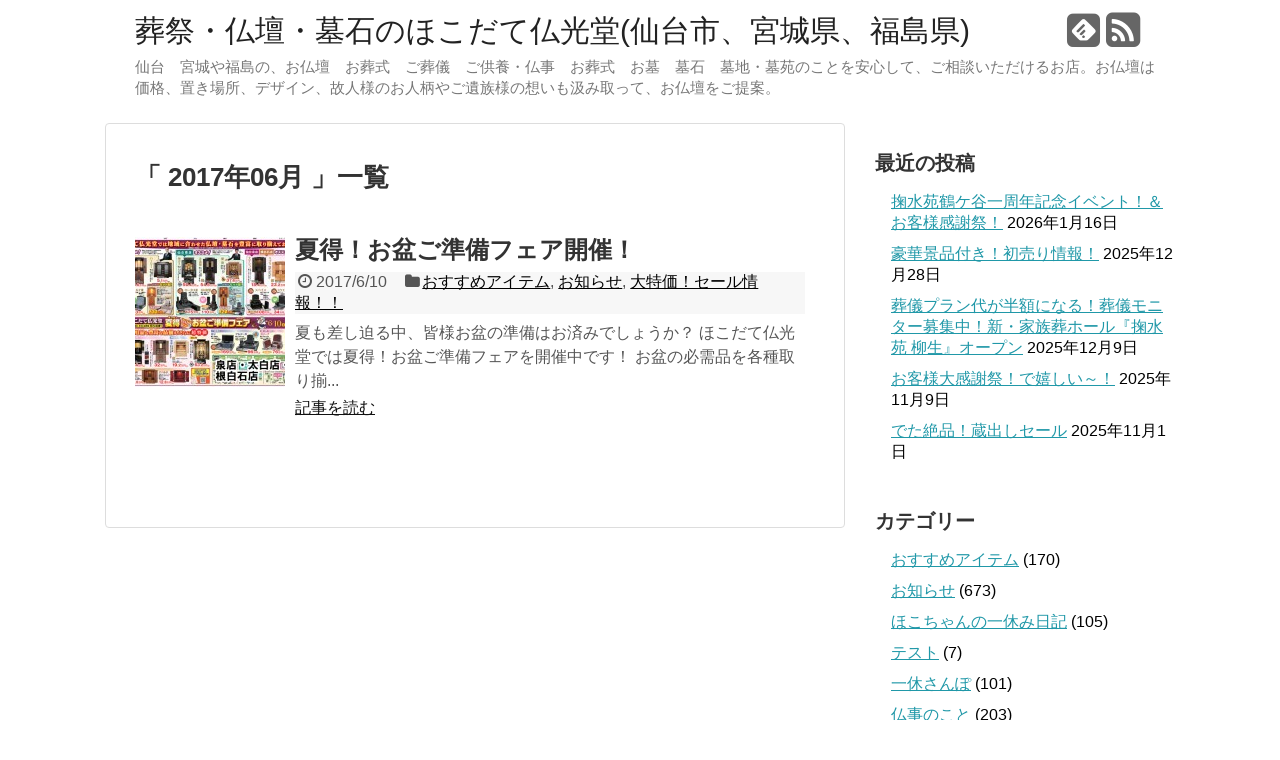

--- FILE ---
content_type: text/html; charset=UTF-8
request_url: https://hokodate.com/topics/2017/06/
body_size: 23686
content:
<!DOCTYPE html>
<html lang="ja">
<head>
<meta charset="UTF-8">
<link rel="alternate" type="application/rss+xml" title="葬祭・仏壇・墓石のほこだて仏光堂(仙台市、宮城県、福島県) RSS Feed" href="https://hokodate.com/topics/feed/" />
<link rel="pingback" href="https://hokodate.com/app-def/S-102/topics/xmlrpc.php" />
<title>6月 | 2017 | 葬祭・仏壇・墓石のほこだて仏光堂(仙台市、宮城県、福島県)</title>
<meta name="robots" content="noindex,follow">
<link rel="stylesheet" href="https://hokodate.com/app-def/S-102/topics/wp-content/themes/simplicity/style.css">
<link rel="stylesheet" href="https://hokodate.com/app-def/S-102/topics/wp-content/themes/simplicity/css/responsive-pc.css">
<link rel="stylesheet" href="https://hokodate.com/app-def/S-102/topics/wp-content/themes/simplicity/webfonts/css/font-awesome.min.css">
<link rel="stylesheet" href="https://hokodate.com/app-def/S-102/topics/wp-content/themes/simplicity/webfonts/icomoon/style.css">
<link rel="stylesheet" href="https://hokodate.com/app-def/S-102/topics/wp-content/themes/simplicity/css/fluidity.min.css">
<link rel="stylesheet" href="https://hokodate.com/app-def/S-102/topics/wp-content/themes/simplicity/css/print.css" type="text/css" media="print" />
  <meta name="viewport" content="width=1280, maximum-scale=1, user-scalable=yes">
<!-- OGP -->
<meta property="og:type" content="website">
<meta property="og:description" content="仙台　宮城や福島の、お仏壇　お葬式　ご葬儀　ご供養・仏事　お葬式　お墓　墓石　墓地・墓苑のことを安心して、ご相談いただけるお店。お仏壇は価格、置き場所、デザイン、故人様のお人柄やご遺族様の想いも汲み取って、お仏壇をご提案。">
<meta property="og:title" content="葬祭・仏壇・墓石のほこだて仏光堂(仙台市、宮城県、福島県)">
<meta property="og:url" content="https://hokodate.com/topics">
<meta property="og:image" content="https://hokodate.com/app-def/S-102/topics/wp-content/themes/simplicity/screenshot.png">
<meta property="og:site_name" content="葬祭・仏壇・墓石のほこだて仏光堂(仙台市、宮城県、福島県)">
<meta property="og:locale" content="ja_JP" />
<!-- /OGP -->
<!-- Twitter Card -->
<meta name="twitter:card" content="summary">
<meta name="twitter:description" content="仙台　宮城や福島の、お仏壇　お葬式　ご葬儀　ご供養・仏事　お葬式　お墓　墓石　墓地・墓苑のことを安心して、ご相談いただけるお店。お仏壇は価格、置き場所、デザイン、故人様のお人柄やご遺族様の想いも汲み取って、お仏壇をご提案。">
<meta name="twitter:title" content="葬祭・仏壇・墓石のほこだて仏光堂(仙台市、宮城県、福島県)">
<meta name="twitter:url" content="https://hokodate.com/topics">
<meta name="twitter:image" content="https://hokodate.com/app-def/S-102/topics/wp-content/themes/simplicity/screenshot.png">
<meta name="twitter:domain" content="hokodate.com">
<!-- /Twitter Card -->

<script>(function(w,d,s,l,i){w[l]=w[l]||[];w[l].push({'gtm.start':
new Date().getTime(),event:'gtm.js'});var f=d.getElementsByTagName(s)[0],
j=d.createElement(s),dl=l!='dataLayer'?'&l='+l:'';j.async=true;j.src=
'//www.googletagmanager.com/gtm.js?id='+i+dl;f.parentNode.insertBefore(j,f);
})(window,document,'script','dataLayer','GTM-P9K9KT3');</script>
<!-- End Google Tag Manager --><link rel="alternate" type="application/rss+xml" title="葬祭・仏壇・墓石のほこだて仏光堂(仙台市、宮城県、福島県) &raquo; フィード" href="https://hokodate.com/topics/feed/" />
<link rel="alternate" type="application/rss+xml" title="葬祭・仏壇・墓石のほこだて仏光堂(仙台市、宮城県、福島県) &raquo; コメントフィード" href="https://hokodate.com/topics/comments/feed/" />
<script type='text/javascript' src='https://hokodate.com/app-def/S-102/topics/wp-includes/js/jquery/jquery.js'></script>
<script type='text/javascript' src='https://hokodate.com/app-def/S-102/topics/wp-includes/js/jquery/jquery-migrate.min.js'></script>
<link rel="EditURI" type="application/rsd+xml" title="RSD" href="https://hokodate.com/app-def/S-102/topics/xmlrpc.php?rsd" />
<link rel="wlwmanifest" type="application/wlwmanifest+xml" href="https://hokodate.com/app-def/S-102/topics/wp-includes/wlwmanifest.xml" /> 
<meta name="generator" content="WordPress 4.1.41" />
<style type="text/css">
#footer {
  background-color:#68619c;
}
</style>
</head>
  <body class="archive date">
    <div id="container">

      <!-- header -->
      <div id="header" class="clearfix">
        <div id="header-in">

                    <div id="h-top">
            <!-- モバイルメニュー表示用のボタン -->
<div id="mobile-menu">
  <a id="mobile-menu-toggle" href="#"><i class="fa fa-bars fa-2x"></i></a>
</div>

            <div class="alignleft top-title-catchphrase">
              <!-- サイトのタイトル -->
<p id="site-title">
  <a href="https://hokodate.com/topics/">葬祭・仏壇・墓石のほこだて仏光堂(仙台市、宮城県、福島県)</a></p>
<!-- サイトの概要 -->
<p id="site-description">
  仙台　宮城や福島の、お仏壇　お葬式　ご葬儀　ご供養・仏事　お葬式　お墓　墓石　墓地・墓苑のことを安心して、ご相談いただけるお店。お仏壇は価格、置き場所、デザイン、故人様のお人柄やご遺族様の想いも汲み取って、お仏壇をご提案。</p>
            </div>

            <div class="alignright top-sns-follows">
                            <!-- SNSページ -->
<div class="sns-pages">
<ul class="snsp">
<li class="feedly-page"><a href='http://feedly.com/index.html#subscription%2Ffeed%2Fhttps%3A%2F%2Fhokodate.com%2Ftopics%2Ffeed%2F' target='blank' title="feedlyで更新情報をフォロー" rel="nofollow"><i class="icon-feedly-square"></i></a></li><li class="rss-page"><a href="https://hokodate.com/topics/feed/" target="_blank" title="RSSで更新情報をフォロー" rel="nofollow"><i class="fa fa-rss-square fa-2x"></i></a></li>  </ul>
</div>
                          </div>

          </div><!-- /#h-top -->
        </div><!-- /#header-in -->
      </div><!-- /#header -->

      <!-- Navigation -->
<nav>
<div id="navi">
  	<div id="navi-in">
    <div class="menu"></div>
  </div><!-- /#navi-in -->
</div><!-- /#navi -->
</nav>
<!-- /Navigation -->
      <!-- 本体部分 -->
      <div id="body">
        <div id="body-in">

          
          <!-- main -->
          <div id="main">



  <h1 id="archive-title"><q>
        2017年06月      </q>一覧  </h1>




<div id="list">
<!-- 記事一覧 -->
<div id="post-821" class="post-821 post type-post status-publish format-standard has-post-thumbnail category-item category-info category-sale entry entry-card">
  <div class="entry-thumb">
                  <a href="https://hokodate.com/topics/2017/06/post-821/" class="entry-image entry-image-link" title="夏得！お盆ご準備フェア開催！"><img width="150" height="150" src="https://hokodate.com/app-def/S-102/topics/wp-content/uploads/2017/06/S4-150x150.jpg" class="entry-thumnail wp-post-image" alt="夏得！お盆ご準備フェア開催！" /></a>
            </div><!-- /.entry-thumb -->
  <div class="entry-content">

    <h2><a href="https://hokodate.com/topics/2017/06/post-821/" class="entry-title entry-title-link" title="夏得！お盆ご準備フェア開催！">夏得！お盆ご準備フェア開催！</a></h2>
    <p class="post-meta">
            <span class="post-date"><i class="fa fa-clock-o fa-fw"></i>2017/6/10</span>
      
            <span class="category"><i class="fa fa-folder fa-fw"></i><a href="https://hokodate.com/topics/category/item/" rel="category tag">おすすめアイテム</a>, <a href="https://hokodate.com/topics/category/info/" rel="category tag">お知らせ</a>, <a href="https://hokodate.com/topics/category/sale/" rel="category tag">大特価！セール情報！！</a></span>
          </p><!-- /.post-meta -->
    <p class="entry-snippet">夏も差し迫る中、皆様お盆の準備はお済みでしょうか？

ほこだて仏光堂では夏得！お盆ご準備フェアを開催中です！
お盆の必需品を各種取り揃...</p>

    <p class="entry-read"><a href="https://hokodate.com/topics/2017/06/post-821/" class="entry-read-link">記事を読む</a></p>
    
  </div><!-- /.entry-content -->
</div>  <div class="clear"></div>
</div><!-- /#list -->


<!--ページャー-->
<div class="pager">
  </div><!-- /.pager -->

          </div><!-- /#main -->
        <!-- sidebar -->
<aside>
<div id="sidebar">
    
  <div id="sidebar-widget">
  <!-- ウイジェット -->
  		<div id="recent-posts-2" class="widget widget_recent_entries">		<h4 class="widgettitle">最近の投稿</h4>		<ul>
					<li>
				<a href="https://hokodate.com/topics/2026/01/post-4311/">掬水苑鶴ケ谷一周年記念イベント！＆お客様感謝祭！</a>
							<span class="post-date">2026年1月16日</span>
						</li>
					<li>
				<a href="https://hokodate.com/topics/2025/12/post-4303/">豪華景品付き！初売り情報！</a>
							<span class="post-date">2025年12月28日</span>
						</li>
					<li>
				<a href="https://hokodate.com/topics/2025/12/post-4279/">葬儀プラン代が半額になる！葬儀モニター募集中！新・家族葬ホール『掬水苑 柳生』オープン</a>
							<span class="post-date">2025年12月9日</span>
						</li>
					<li>
				<a href="https://hokodate.com/topics/2025/11/post-4273/">お客様大感謝祭！で嬉しい～！</a>
							<span class="post-date">2025年11月9日</span>
						</li>
					<li>
				<a href="https://hokodate.com/topics/2025/11/post-4263/">でた絶品！蔵出しセール</a>
							<span class="post-date">2025年11月1日</span>
						</li>
				</ul>
		</div><div id="categories-2" class="widget widget_categories"><h4 class="widgettitle">カテゴリー</h4>		<ul>
	<li class="cat-item cat-item-4"><a href="https://hokodate.com/topics/category/item/" >おすすめアイテム</a> (170)
</li>
	<li class="cat-item cat-item-5"><a href="https://hokodate.com/topics/category/info/" >お知らせ</a> (673)
</li>
	<li class="cat-item cat-item-3"><a href="https://hokodate.com/topics/category/hokonyan/" >ほこちゃんの一休み日記</a> (105)
</li>
	<li class="cat-item cat-item-7"><a href="https://hokodate.com/topics/category/%e3%83%86%e3%82%b9%e3%83%88/" >テスト</a> (7)
</li>
	<li class="cat-item cat-item-9"><a href="https://hokodate.com/topics/category/%e4%b8%80%e4%bc%91%e3%81%95%e3%82%93%e3%81%bd/" >一休さんぽ</a> (101)
</li>
	<li class="cat-item cat-item-6"><a href="https://hokodate.com/topics/category/memorial/" >仏事のこと</a> (203)
</li>
	<li class="cat-item cat-item-12"><a href="https://hokodate.com/topics/category/%e5%88%9d%e5%a3%b2%e3%82%8a/" >初売り</a> (19)
</li>
	<li class="cat-item cat-item-2"><a href="https://hokodate.com/topics/category/sale/" >大特価！セール情報！！</a> (144)
</li>
	<li class="cat-item cat-item-1"><a href="https://hokodate.com/topics/category/%e6%9c%aa%e5%88%86%e9%a1%9e/" >未分類</a> (147)
</li>
	<li class="cat-item cat-item-11"><a href="https://hokodate.com/topics/category/%e8%a6%8b%e5%ad%a6%e4%bc%9a/" >見学会</a> (19)
</li>
		</ul>
</div><div id="search-2" class="widget widget_search"><form method="get" id="searchform" action="https://hokodate.com/topics/">
	<input type="text" placeholder="ブログ内を検索" name="s" id="s">
	<input type="submit" id="searchsubmit" value="">
</form></div><div id="archives-2" class="widget widget_archive"><h4 class="widgettitle">アーカイブ</h4>		<ul>
	<li><a href='https://hokodate.com/topics/2026/01/'>2026年1月</a></li>
	<li><a href='https://hokodate.com/topics/2025/12/'>2025年12月</a></li>
	<li><a href='https://hokodate.com/topics/2025/11/'>2025年11月</a></li>
	<li><a href='https://hokodate.com/topics/2025/10/'>2025年10月</a></li>
	<li><a href='https://hokodate.com/topics/2025/09/'>2025年9月</a></li>
	<li><a href='https://hokodate.com/topics/2025/07/'>2025年7月</a></li>
	<li><a href='https://hokodate.com/topics/2025/05/'>2025年5月</a></li>
	<li><a href='https://hokodate.com/topics/2025/04/'>2025年4月</a></li>
	<li><a href='https://hokodate.com/topics/2025/03/'>2025年3月</a></li>
	<li><a href='https://hokodate.com/topics/2025/02/'>2025年2月</a></li>
	<li><a href='https://hokodate.com/topics/2025/01/'>2025年1月</a></li>
	<li><a href='https://hokodate.com/topics/2024/12/'>2024年12月</a></li>
	<li><a href='https://hokodate.com/topics/2024/11/'>2024年11月</a></li>
	<li><a href='https://hokodate.com/topics/2024/10/'>2024年10月</a></li>
	<li><a href='https://hokodate.com/topics/2024/09/'>2024年9月</a></li>
	<li><a href='https://hokodate.com/topics/2024/08/'>2024年8月</a></li>
	<li><a href='https://hokodate.com/topics/2024/07/'>2024年7月</a></li>
	<li><a href='https://hokodate.com/topics/2024/06/'>2024年6月</a></li>
	<li><a href='https://hokodate.com/topics/2024/05/'>2024年5月</a></li>
	<li><a href='https://hokodate.com/topics/2024/04/'>2024年4月</a></li>
	<li><a href='https://hokodate.com/topics/2024/03/'>2024年3月</a></li>
	<li><a href='https://hokodate.com/topics/2024/02/'>2024年2月</a></li>
	<li><a href='https://hokodate.com/topics/2023/12/'>2023年12月</a></li>
	<li><a href='https://hokodate.com/topics/2023/11/'>2023年11月</a></li>
	<li><a href='https://hokodate.com/topics/2023/09/'>2023年9月</a></li>
	<li><a href='https://hokodate.com/topics/2023/06/'>2023年6月</a></li>
	<li><a href='https://hokodate.com/topics/2023/04/'>2023年4月</a></li>
	<li><a href='https://hokodate.com/topics/2023/03/'>2023年3月</a></li>
	<li><a href='https://hokodate.com/topics/2023/02/'>2023年2月</a></li>
	<li><a href='https://hokodate.com/topics/2023/01/'>2023年1月</a></li>
	<li><a href='https://hokodate.com/topics/2022/12/'>2022年12月</a></li>
	<li><a href='https://hokodate.com/topics/2022/11/'>2022年11月</a></li>
	<li><a href='https://hokodate.com/topics/2022/10/'>2022年10月</a></li>
	<li><a href='https://hokodate.com/topics/2022/09/'>2022年9月</a></li>
	<li><a href='https://hokodate.com/topics/2022/08/'>2022年8月</a></li>
	<li><a href='https://hokodate.com/topics/2022/07/'>2022年7月</a></li>
	<li><a href='https://hokodate.com/topics/2022/06/'>2022年6月</a></li>
	<li><a href='https://hokodate.com/topics/2022/05/'>2022年5月</a></li>
	<li><a href='https://hokodate.com/topics/2022/04/'>2022年4月</a></li>
	<li><a href='https://hokodate.com/topics/2022/03/'>2022年3月</a></li>
	<li><a href='https://hokodate.com/topics/2022/02/'>2022年2月</a></li>
	<li><a href='https://hokodate.com/topics/2022/01/'>2022年1月</a></li>
	<li><a href='https://hokodate.com/topics/2021/12/'>2021年12月</a></li>
	<li><a href='https://hokodate.com/topics/2021/11/'>2021年11月</a></li>
	<li><a href='https://hokodate.com/topics/2021/10/'>2021年10月</a></li>
	<li><a href='https://hokodate.com/topics/2021/09/'>2021年9月</a></li>
	<li><a href='https://hokodate.com/topics/2021/08/'>2021年8月</a></li>
	<li><a href='https://hokodate.com/topics/2021/07/'>2021年7月</a></li>
	<li><a href='https://hokodate.com/topics/2021/06/'>2021年6月</a></li>
	<li><a href='https://hokodate.com/topics/2021/05/'>2021年5月</a></li>
	<li><a href='https://hokodate.com/topics/2021/04/'>2021年4月</a></li>
	<li><a href='https://hokodate.com/topics/2021/03/'>2021年3月</a></li>
	<li><a href='https://hokodate.com/topics/2021/02/'>2021年2月</a></li>
	<li><a href='https://hokodate.com/topics/2021/01/'>2021年1月</a></li>
	<li><a href='https://hokodate.com/topics/2020/12/'>2020年12月</a></li>
	<li><a href='https://hokodate.com/topics/2020/11/'>2020年11月</a></li>
	<li><a href='https://hokodate.com/topics/2020/10/'>2020年10月</a></li>
	<li><a href='https://hokodate.com/topics/2020/09/'>2020年9月</a></li>
	<li><a href='https://hokodate.com/topics/2020/08/'>2020年8月</a></li>
	<li><a href='https://hokodate.com/topics/2020/07/'>2020年7月</a></li>
	<li><a href='https://hokodate.com/topics/2020/06/'>2020年6月</a></li>
	<li><a href='https://hokodate.com/topics/2020/05/'>2020年5月</a></li>
	<li><a href='https://hokodate.com/topics/2020/04/'>2020年4月</a></li>
	<li><a href='https://hokodate.com/topics/2020/03/'>2020年3月</a></li>
	<li><a href='https://hokodate.com/topics/2020/02/'>2020年2月</a></li>
	<li><a href='https://hokodate.com/topics/2020/01/'>2020年1月</a></li>
	<li><a href='https://hokodate.com/topics/2019/12/'>2019年12月</a></li>
	<li><a href='https://hokodate.com/topics/2019/10/'>2019年10月</a></li>
	<li><a href='https://hokodate.com/topics/2019/08/'>2019年8月</a></li>
	<li><a href='https://hokodate.com/topics/2019/07/'>2019年7月</a></li>
	<li><a href='https://hokodate.com/topics/2019/06/'>2019年6月</a></li>
	<li><a href='https://hokodate.com/topics/2019/04/'>2019年4月</a></li>
	<li><a href='https://hokodate.com/topics/2019/03/'>2019年3月</a></li>
	<li><a href='https://hokodate.com/topics/2019/02/'>2019年2月</a></li>
	<li><a href='https://hokodate.com/topics/2019/01/'>2019年1月</a></li>
	<li><a href='https://hokodate.com/topics/2018/12/'>2018年12月</a></li>
	<li><a href='https://hokodate.com/topics/2018/11/'>2018年11月</a></li>
	<li><a href='https://hokodate.com/topics/2018/10/'>2018年10月</a></li>
	<li><a href='https://hokodate.com/topics/2018/09/'>2018年9月</a></li>
	<li><a href='https://hokodate.com/topics/2018/08/'>2018年8月</a></li>
	<li><a href='https://hokodate.com/topics/2018/07/'>2018年7月</a></li>
	<li><a href='https://hokodate.com/topics/2018/06/'>2018年6月</a></li>
	<li><a href='https://hokodate.com/topics/2018/05/'>2018年5月</a></li>
	<li><a href='https://hokodate.com/topics/2018/04/'>2018年4月</a></li>
	<li><a href='https://hokodate.com/topics/2018/02/'>2018年2月</a></li>
	<li><a href='https://hokodate.com/topics/2018/01/'>2018年1月</a></li>
	<li><a href='https://hokodate.com/topics/2017/12/'>2017年12月</a></li>
	<li><a href='https://hokodate.com/topics/2017/09/'>2017年9月</a></li>
	<li><a href='https://hokodate.com/topics/2017/06/'>2017年6月</a></li>
	<li><a href='https://hokodate.com/topics/2017/05/'>2017年5月</a></li>
	<li><a href='https://hokodate.com/topics/2017/02/'>2017年2月</a></li>
	<li><a href='https://hokodate.com/topics/2017/01/'>2017年1月</a></li>
	<li><a href='https://hokodate.com/topics/2016/12/'>2016年12月</a></li>
	<li><a href='https://hokodate.com/topics/2016/11/'>2016年11月</a></li>
	<li><a href='https://hokodate.com/topics/2016/10/'>2016年10月</a></li>
	<li><a href='https://hokodate.com/topics/2016/09/'>2016年9月</a></li>
	<li><a href='https://hokodate.com/topics/2016/08/'>2016年8月</a></li>
	<li><a href='https://hokodate.com/topics/2016/07/'>2016年7月</a></li>
	<li><a href='https://hokodate.com/topics/2016/06/'>2016年6月</a></li>
	<li><a href='https://hokodate.com/topics/2016/05/'>2016年5月</a></li>
	<li><a href='https://hokodate.com/topics/2016/04/'>2016年4月</a></li>
	<li><a href='https://hokodate.com/topics/2016/03/'>2016年3月</a></li>
	<li><a href='https://hokodate.com/topics/2016/02/'>2016年2月</a></li>
	<li><a href='https://hokodate.com/topics/2016/01/'>2016年1月</a></li>
	<li><a href='https://hokodate.com/topics/2015/12/'>2015年12月</a></li>
	<li><a href='https://hokodate.com/topics/2015/11/'>2015年11月</a></li>
	<li><a href='https://hokodate.com/topics/2015/10/'>2015年10月</a></li>
	<li><a href='https://hokodate.com/topics/2015/09/'>2015年9月</a></li>
	<li><a href='https://hokodate.com/topics/2015/08/'>2015年8月</a></li>
	<li><a href='https://hokodate.com/topics/2015/07/'>2015年7月</a></li>
	<li><a href='https://hokodate.com/topics/2015/06/'>2015年6月</a></li>
	<li><a href='https://hokodate.com/topics/2015/05/'>2015年5月</a></li>
	<li><a href='https://hokodate.com/topics/2015/04/'>2015年4月</a></li>
		</ul>
</div><div id="linkcat-0" class="widget widget_links"><h4 class="widgettitle">ブックマーク</h4>
	<ul class='xoxo blogroll'>
<li><a href="http://kazoku-soushiki.com/">【ほこだて仏光堂　家族葬】</a></li>
<li><a href="http://hokodate.com/" rel="me" title=" 葬祭・仏壇・墓石のほこだて仏光堂(仙台市、宮城県、福島県) 仙台　宮城や福島の、お仏壇　お葬式　ご葬儀　ご供養・仏事　お葬式　お墓　墓石　墓地・墓苑のことを安心して、ご相談いただけるお店。お仏壇は価格、置き場所、デザイン、故人様のお人柄やご遺族様の想いも汲み取って、お仏壇をご提案。">【公式サイト】ほこだて仏光堂</a></li>
<li><a href="http://hokodate.com/butsudan/">お仏壇・仏具のご紹介</a></li>
<li><a href="http://hokodate.com/boseki/">お墓・墓地のご案内</a></li>
<li><a href="http://hokodate.com/sousai/">葬祭会館のご紹介</a></li>

	</ul>
</div>
  </div>

  
</div></aside><!-- /#sidebar -->
        </div><!-- /#body-in -->
      </div><!-- /#body -->

      <!-- footer -->
      <div id="footer">
        <div id="footer-in">

        <div id="footer-widget">
           <div class="footer-left">
                                 </div>
           <div class="footer-center">
                                 </div>
           <div class="footer-right">
                                 </div>
        </div>
        <div class="clear"></div>
          <div id="copyright" class="wrapper">
            WordPress Theme <a href="http://wp-simplicity.com/" rel="nofollow">Simplicity</a><br />

            Copyright&copy;  <a href="https://hokodate.com/topics">葬祭・仏壇・墓石のほこだて仏光堂(仙台市、宮城県、福島県)</a> All Rights Reserved.
                      </div>
      </div><!-- /#footer-in -->
      </div><!-- /#footer -->
      <div id="page-top">
  <a id="move-page-top"><i class="fa fa-chevron-circle-up fa-2x"></i></a>
</div>
          </div><!-- /#container -->
    
<!-- Google Analytics -->
<script type="text/javascript">
var gaJsHost = (("https:" == document.location.protocol) ? "https://ssl." : "http://www.");
document.write(unescape("%3Cscript src='" + gaJsHost + "google-analytics.com/ga.js' type='text/javascript'%3E%3C/script%3E"));
</script>
<script type="text/javascript">
var pageTracker = _gat._getTracker("UA-39241634-2");
pageTracker._initData();
pageTracker._trackPageview();
</script>
<!-- /Google Analytics -->


        
<script type="text/javascript">
  (function () {
    var tagjs = document.createElement("script");
    var s = document.getElementsByTagName("script")[0];
    tagjs.async = true;
    tagjs.src = "//s.yjtag.jp/tag.js#site=lZqwARp";
    s.parentNode.insertBefore(tagjs, s);
  }());
</script>
<noscript>
  <iframe src="//b.yjtag.jp/iframe?c=lZqwARp" width="1" height="1" frameborder="0" scrolling="no" marginheight="0" marginwidth="0"></iframe>
</noscript>    <script type='text/javascript' src='https://hokodate.com/app-def/S-102/topics/wp-content/themes/simplicity/javascript.js'></script>
  </body>
</html>